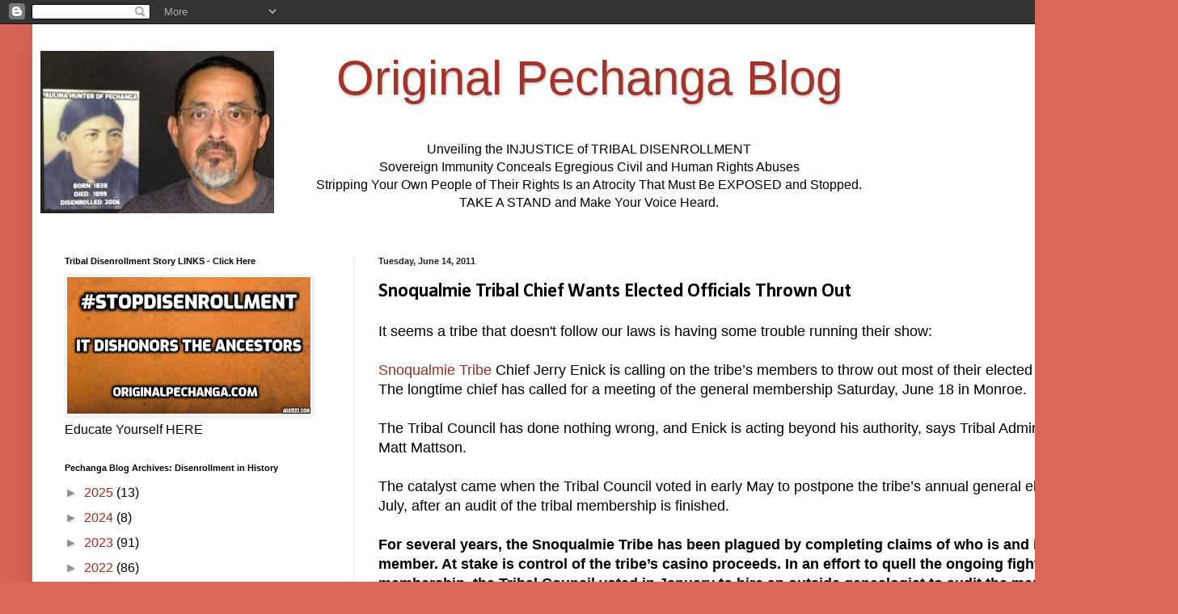

--- FILE ---
content_type: text/html; charset=UTF-8
request_url: https://www.originalpechanga.com/b/stats?style=BLACK_TRANSPARENT&timeRange=ALL_TIME&token=APq4FmC0KV7y-kxOZKO_Rixr9Z4a2puVg1GwZUHYms47C2yUWvNTGah4REFtCY87pBpV3CNp4rhb7GkK9kcWFgIww5MTgPUlbw
body_size: 46
content:
{"total":13772964,"sparklineOptions":{"backgroundColor":{"fillOpacity":0.1,"fill":"#000000"},"series":[{"areaOpacity":0.3,"color":"#202020"}]},"sparklineData":[[0,32],[1,76],[2,68],[3,100],[4,74],[5,73],[6,66],[7,74],[8,85],[9,91],[10,48],[11,28],[12,28],[13,35],[14,25],[15,17],[16,22],[17,33],[18,36],[19,34],[20,33],[21,25],[22,36],[23,24],[24,18],[25,19],[26,26],[27,30],[28,25],[29,12]],"nextTickMs":33333}